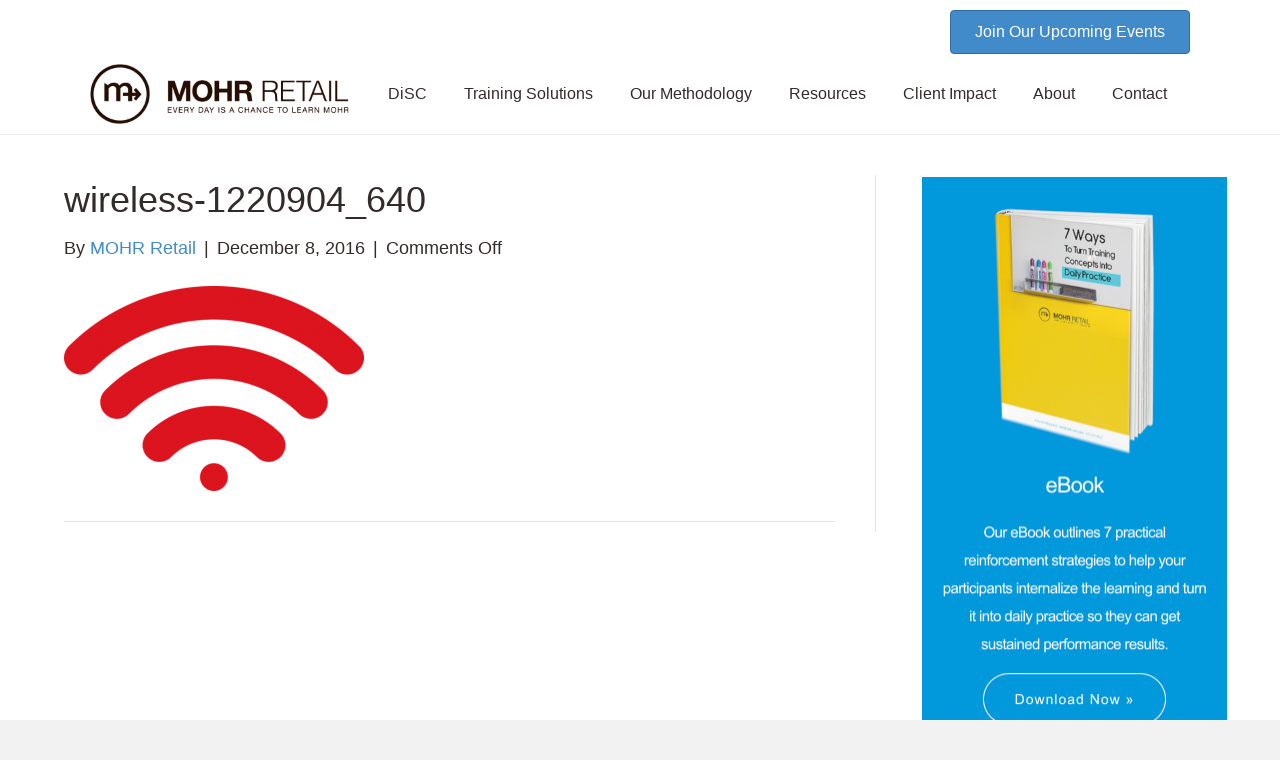

--- FILE ---
content_type: text/html; charset=UTF-8
request_url: https://mohrretail.com/is-your-manager-missing-the-signals/wireless-1220904_640/
body_size: 14428
content:
<!DOCTYPE html>
<html lang="en-US">
<head>
<meta charset="UTF-8" />
<meta name='viewport' content='width=device-width, initial-scale=1.0' />
<meta http-equiv='X-UA-Compatible' content='IE=edge' />
<link rel="profile" href="https://gmpg.org/xfn/11" />
<meta name='robots' content='index, follow, max-image-preview:large, max-snippet:-1, max-video-preview:-1' />

	<!-- This site is optimized with the Yoast SEO plugin v21.8 - https://yoast.com/wordpress/plugins/seo/ -->
	<title>wireless-1220904_640 - MOHR Retail</title>
	<link rel="canonical" href="https://mohrretail.com/is-your-manager-missing-the-signals/wireless-1220904_640/" />
	<meta property="og:locale" content="en_US" />
	<meta property="og:type" content="article" />
	<meta property="og:title" content="wireless-1220904_640 - MOHR Retail" />
	<meta property="og:url" content="https://mohrretail.com/is-your-manager-missing-the-signals/wireless-1220904_640/" />
	<meta property="og:site_name" content="MOHR Retail" />
	<meta property="og:image" content="https://mohrretail.com/is-your-manager-missing-the-signals/wireless-1220904_640" />
	<meta property="og:image:width" content="640" />
	<meta property="og:image:height" content="438" />
	<meta property="og:image:type" content="image/png" />
	<meta name="twitter:card" content="summary_large_image" />
	<script type="application/ld+json" class="yoast-schema-graph">{"@context":"https://schema.org","@graph":[{"@type":"WebPage","@id":"https://mohrretail.com/is-your-manager-missing-the-signals/wireless-1220904_640/","url":"https://mohrretail.com/is-your-manager-missing-the-signals/wireless-1220904_640/","name":"wireless-1220904_640 - MOHR Retail","isPartOf":{"@id":"https://mohrretail.com/#website"},"primaryImageOfPage":{"@id":"https://mohrretail.com/is-your-manager-missing-the-signals/wireless-1220904_640/#primaryimage"},"image":{"@id":"https://mohrretail.com/is-your-manager-missing-the-signals/wireless-1220904_640/#primaryimage"},"thumbnailUrl":"https://mohrretail.com/wp-content/uploads/2016/12/wireless-1220904_640.png","datePublished":"2016-12-08T05:23:51+00:00","dateModified":"2016-12-08T05:23:51+00:00","breadcrumb":{"@id":"https://mohrretail.com/is-your-manager-missing-the-signals/wireless-1220904_640/#breadcrumb"},"inLanguage":"en-US","potentialAction":[{"@type":"ReadAction","target":["https://mohrretail.com/is-your-manager-missing-the-signals/wireless-1220904_640/"]}]},{"@type":"ImageObject","inLanguage":"en-US","@id":"https://mohrretail.com/is-your-manager-missing-the-signals/wireless-1220904_640/#primaryimage","url":"https://mohrretail.com/wp-content/uploads/2016/12/wireless-1220904_640.png","contentUrl":"https://mohrretail.com/wp-content/uploads/2016/12/wireless-1220904_640.png"},{"@type":"BreadcrumbList","@id":"https://mohrretail.com/is-your-manager-missing-the-signals/wireless-1220904_640/#breadcrumb","itemListElement":[{"@type":"ListItem","position":1,"name":"Home","item":"https://mohrretail.com/"},{"@type":"ListItem","position":2,"name":"Are Your Managers Missing the Signals?","item":"https://mohrretail.com/is-your-manager-missing-the-signals/"},{"@type":"ListItem","position":3,"name":"wireless-1220904_640"}]},{"@type":"WebSite","@id":"https://mohrretail.com/#website","url":"https://mohrretail.com/","name":"MOHR Retail","description":"Retail Training &amp; Consulting","potentialAction":[{"@type":"SearchAction","target":{"@type":"EntryPoint","urlTemplate":"https://mohrretail.com/?s={search_term_string}"},"query-input":"required name=search_term_string"}],"inLanguage":"en-US"}]}</script>
	<!-- / Yoast SEO plugin. -->


<link rel='dns-prefetch' href='//www.google.com' />
<link rel='dns-prefetch' href='//fonts.googleapis.com' />
<link rel="alternate" type="application/rss+xml" title="MOHR Retail &raquo; Feed" href="https://mohrretail.com/feed/" />
<link rel="alternate" type="application/rss+xml" title="MOHR Retail &raquo; Comments Feed" href="https://mohrretail.com/comments/feed/" />
<link rel="preload" href="https://mohrretail.com/wp-content/plugins/bb-plugin/fonts/fontawesome/5.15.4/webfonts/fa-solid-900.woff2" as="font" type="font/woff2" crossorigin="anonymous">
<link rel="preload" href="https://mohrretail.com/wp-content/plugins/bb-plugin/fonts/fontawesome/5.15.4/webfonts/fa-regular-400.woff2" as="font" type="font/woff2" crossorigin="anonymous">
<script>
window._wpemojiSettings = {"baseUrl":"https:\/\/s.w.org\/images\/core\/emoji\/14.0.0\/72x72\/","ext":".png","svgUrl":"https:\/\/s.w.org\/images\/core\/emoji\/14.0.0\/svg\/","svgExt":".svg","source":{"concatemoji":"https:\/\/mohrretail.com\/wp-includes\/js\/wp-emoji-release.min.js?ver=6.2.8"}};
/*! This file is auto-generated */
!function(e,a,t){var n,r,o,i=a.createElement("canvas"),p=i.getContext&&i.getContext("2d");function s(e,t){p.clearRect(0,0,i.width,i.height),p.fillText(e,0,0);e=i.toDataURL();return p.clearRect(0,0,i.width,i.height),p.fillText(t,0,0),e===i.toDataURL()}function c(e){var t=a.createElement("script");t.src=e,t.defer=t.type="text/javascript",a.getElementsByTagName("head")[0].appendChild(t)}for(o=Array("flag","emoji"),t.supports={everything:!0,everythingExceptFlag:!0},r=0;r<o.length;r++)t.supports[o[r]]=function(e){if(p&&p.fillText)switch(p.textBaseline="top",p.font="600 32px Arial",e){case"flag":return s("\ud83c\udff3\ufe0f\u200d\u26a7\ufe0f","\ud83c\udff3\ufe0f\u200b\u26a7\ufe0f")?!1:!s("\ud83c\uddfa\ud83c\uddf3","\ud83c\uddfa\u200b\ud83c\uddf3")&&!s("\ud83c\udff4\udb40\udc67\udb40\udc62\udb40\udc65\udb40\udc6e\udb40\udc67\udb40\udc7f","\ud83c\udff4\u200b\udb40\udc67\u200b\udb40\udc62\u200b\udb40\udc65\u200b\udb40\udc6e\u200b\udb40\udc67\u200b\udb40\udc7f");case"emoji":return!s("\ud83e\udef1\ud83c\udffb\u200d\ud83e\udef2\ud83c\udfff","\ud83e\udef1\ud83c\udffb\u200b\ud83e\udef2\ud83c\udfff")}return!1}(o[r]),t.supports.everything=t.supports.everything&&t.supports[o[r]],"flag"!==o[r]&&(t.supports.everythingExceptFlag=t.supports.everythingExceptFlag&&t.supports[o[r]]);t.supports.everythingExceptFlag=t.supports.everythingExceptFlag&&!t.supports.flag,t.DOMReady=!1,t.readyCallback=function(){t.DOMReady=!0},t.supports.everything||(n=function(){t.readyCallback()},a.addEventListener?(a.addEventListener("DOMContentLoaded",n,!1),e.addEventListener("load",n,!1)):(e.attachEvent("onload",n),a.attachEvent("onreadystatechange",function(){"complete"===a.readyState&&t.readyCallback()})),(e=t.source||{}).concatemoji?c(e.concatemoji):e.wpemoji&&e.twemoji&&(c(e.twemoji),c(e.wpemoji)))}(window,document,window._wpemojiSettings);
</script>
<style>
img.wp-smiley,
img.emoji {
	display: inline !important;
	border: none !important;
	box-shadow: none !important;
	height: 1em !important;
	width: 1em !important;
	margin: 0 0.07em !important;
	vertical-align: -0.1em !important;
	background: none !important;
	padding: 0 !important;
}
</style>
	<link rel='stylesheet' id='wp-color-picker-css' href='https://mohrretail.com/wp-admin/css/color-picker.min.css?ver=6.2.8' media='all' />
<link rel='stylesheet' id='mec-lity-style-css' href='https://mohrretail.com/wp-content/plugins/modern-events-calendar/assets/packages/lity/lity.min.css?ver=6.2.8' media='all' />
<link rel='stylesheet' id='mec-owl-carousel-style-css' href='https://mohrretail.com/wp-content/plugins/modern-events-calendar/assets/packages/owl-carousel/owl.carousel.css?ver=6.2.8' media='all' />
<link rel='stylesheet' id='mec-owl-carousel-theme-style-css' href='https://mohrretail.com/wp-content/plugins/modern-events-calendar/assets/packages/owl-carousel/owl.theme.css?ver=6.2.8' media='all' />
<link rel='stylesheet' id='mec-font-icons-css' href='https://mohrretail.com/wp-content/plugins/modern-events-calendar/assets/css/iconfonts.css?ver=6.2.8' media='all' />
<link rel='stylesheet' id='mec-frontend-style-css' href='https://mohrretail.com/wp-content/plugins/modern-events-calendar/assets/css/frontend.css?ver=6.2.8' media='all' />
<link rel='stylesheet' id='mec-google-fonts-css' href='//fonts.googleapis.com/css?family=Montserrat%3A400%2C700%7CRoboto%3A100%2C300%2C400%2C700&#038;ver=6.2.8' media='all' />
<link rel='stylesheet' id='mec-dynamic-styles-css' href='https://mohrretail.com/wp-content/plugins/modern-events-calendar/assets/css/dyncss.css?ver=6.2.8' media='all' />
<style id='mec-dynamic-styles-inline-css'>
.mec-wrap.colorskin-custom .mec-color, .mec-wrap.colorskin-custom .mec-event-sharing-wrap .mec-event-sharing > li:hover a, .mec-wrap.colorskin-custom .mec-color-hover:hover, .mec-wrap.colorskin-custom .mec-color-before *:before ,.mec-wrap.colorskin-custom .mec-widget .mec-event-grid-classic.owl-carousel .owl-controls .owl-buttons i,.mec-wrap.colorskin-custom .mec-event-list-classic a.magicmore:hover,.mec-wrap.colorskin-custom .mec-event-grid-simple:hover .mec-event-title,.mec-wrap.colorskin-custom .mec-single-event .mec-event-meta dd.mec-events-event-categories:before,.mec-wrap.colorskin-custom .mec-single-event-date:before,.mec-wrap.colorskin-custom .mec-single-event-time:before,.mec-wrap.colorskin-custom .mec-events-meta-group.mec-events-meta-group-venue:before,.mec-wrap.colorskin-custom .mec-calendar .mec-calendar-side .mec-previous-month i,.mec-wrap.colorskin-custom .mec-calendar .mec-calendar-side .mec-next-month,.mec-wrap.colorskin-custom .mec-calendar .mec-calendar-side .mec-previous-month:hover,.mec-wrap.colorskin-custom .mec-calendar .mec-calendar-side .mec-next-month:hover,.mec-wrap.colorskin-custom .mec-calendar.mec-event-calendar-classic dt.mec-selected-day:hover,.mec-wrap.colorskin-custom .mec-infowindow-wp h5 a:hover, .colorskin-custom .mec-events-meta-group-countdown .mec-end-counts h3{color: #0098db}.mec-wrap.colorskin-custom .mec-event-sharing .mec-event-share:hover .event-sharing-icon,.mec-wrap.colorskin-custom .mec-event-grid-clean .mec-event-date,.mec-wrap.colorskin-custom .mec-event-list-modern .mec-event-sharing > li:hover a i,.mec-wrap.colorskin-custom .mec-event-list-modern .mec-event-sharing .mec-event-share:hover .mec-event-sharing-icon,.mec-wrap.colorskin-custom .mec-event-list-modern .mec-event-sharing li:hover a i,.mec-wrap.colorskin-custom .mec-calendar .mec-selected-day,.mec-wrap.colorskin-custom .mec-calendar .mec-selected-day:hover,.mec-wrap.colorskin-custom .mec-calendar .mec-calendar-row  dt.mec-has-event:hover,.mec-wrap.colorskin-custom .mec-calendar .mec-has-event:after, .mec-wrap.colorskin-custom .mec-bg-color, .mec-wrap.colorskin-custom .mec-bg-color-hover:hover, .colorskin-custom .mec-event-sharing-wrap:hover > li{background-color: #0098db;}.mec-wrap.colorskin-custom .mec-event-list-modern .mec-event-sharing > li:hover a i,.mec-wrap.colorskin-custom .mec-event-list-modern .mec-event-sharing .mec-event-share:hover .mec-event-sharing-icon,.mec-wrap.colorskin-custom .mec-event-list-standard .mec-month-divider span:before,.mec-wrap.colorskin-custom .mec-single-event .mec-social-single:before,.mec-wrap.colorskin-custom .mec-single-event .mec-frontbox-title:before,.mec-wrap.colorskin-custom .mec-calendar .mec-calendar-events-side .mec-table-side-day, .mec-wrap.colorskin-custom .mec-border-color, .mec-wrap.colorskin-custom .mec-border-color-hover:hover{border-color: #0098db;}
</style>
<link rel='stylesheet' id='wp-block-library-css' href='https://mohrretail.com/wp-includes/css/dist/block-library/style.min.css?ver=6.2.8' media='all' />
<style id='wp-block-library-theme-inline-css'>
.wp-block-audio figcaption{color:#555;font-size:13px;text-align:center}.is-dark-theme .wp-block-audio figcaption{color:hsla(0,0%,100%,.65)}.wp-block-audio{margin:0 0 1em}.wp-block-code{border:1px solid #ccc;border-radius:4px;font-family:Menlo,Consolas,monaco,monospace;padding:.8em 1em}.wp-block-embed figcaption{color:#555;font-size:13px;text-align:center}.is-dark-theme .wp-block-embed figcaption{color:hsla(0,0%,100%,.65)}.wp-block-embed{margin:0 0 1em}.blocks-gallery-caption{color:#555;font-size:13px;text-align:center}.is-dark-theme .blocks-gallery-caption{color:hsla(0,0%,100%,.65)}.wp-block-image figcaption{color:#555;font-size:13px;text-align:center}.is-dark-theme .wp-block-image figcaption{color:hsla(0,0%,100%,.65)}.wp-block-image{margin:0 0 1em}.wp-block-pullquote{border-bottom:4px solid;border-top:4px solid;color:currentColor;margin-bottom:1.75em}.wp-block-pullquote cite,.wp-block-pullquote footer,.wp-block-pullquote__citation{color:currentColor;font-size:.8125em;font-style:normal;text-transform:uppercase}.wp-block-quote{border-left:.25em solid;margin:0 0 1.75em;padding-left:1em}.wp-block-quote cite,.wp-block-quote footer{color:currentColor;font-size:.8125em;font-style:normal;position:relative}.wp-block-quote.has-text-align-right{border-left:none;border-right:.25em solid;padding-left:0;padding-right:1em}.wp-block-quote.has-text-align-center{border:none;padding-left:0}.wp-block-quote.is-large,.wp-block-quote.is-style-large,.wp-block-quote.is-style-plain{border:none}.wp-block-search .wp-block-search__label{font-weight:700}.wp-block-search__button{border:1px solid #ccc;padding:.375em .625em}:where(.wp-block-group.has-background){padding:1.25em 2.375em}.wp-block-separator.has-css-opacity{opacity:.4}.wp-block-separator{border:none;border-bottom:2px solid;margin-left:auto;margin-right:auto}.wp-block-separator.has-alpha-channel-opacity{opacity:1}.wp-block-separator:not(.is-style-wide):not(.is-style-dots){width:100px}.wp-block-separator.has-background:not(.is-style-dots){border-bottom:none;height:1px}.wp-block-separator.has-background:not(.is-style-wide):not(.is-style-dots){height:2px}.wp-block-table{margin:0 0 1em}.wp-block-table td,.wp-block-table th{word-break:normal}.wp-block-table figcaption{color:#555;font-size:13px;text-align:center}.is-dark-theme .wp-block-table figcaption{color:hsla(0,0%,100%,.65)}.wp-block-video figcaption{color:#555;font-size:13px;text-align:center}.is-dark-theme .wp-block-video figcaption{color:hsla(0,0%,100%,.65)}.wp-block-video{margin:0 0 1em}.wp-block-template-part.has-background{margin-bottom:0;margin-top:0;padding:1.25em 2.375em}
</style>
<link rel='stylesheet' id='ddd-voice-sidebar-css-css' href='https://mohrretail.com/wp-content/plugins/the-voice-designer-by-data-driven-design/src/../wp/editor-sidebar.css?ver=6.2.8' media='all' />
<link rel='stylesheet' id='classic-theme-styles-css' href='https://mohrretail.com/wp-includes/css/classic-themes.min.css?ver=6.2.8' media='all' />
<style id='global-styles-inline-css'>
body{--wp--preset--color--black: #000000;--wp--preset--color--cyan-bluish-gray: #abb8c3;--wp--preset--color--white: #ffffff;--wp--preset--color--pale-pink: #f78da7;--wp--preset--color--vivid-red: #cf2e2e;--wp--preset--color--luminous-vivid-orange: #ff6900;--wp--preset--color--luminous-vivid-amber: #fcb900;--wp--preset--color--light-green-cyan: #7bdcb5;--wp--preset--color--vivid-green-cyan: #00d084;--wp--preset--color--pale-cyan-blue: #8ed1fc;--wp--preset--color--vivid-cyan-blue: #0693e3;--wp--preset--color--vivid-purple: #9b51e0;--wp--preset--gradient--vivid-cyan-blue-to-vivid-purple: linear-gradient(135deg,rgba(6,147,227,1) 0%,rgb(155,81,224) 100%);--wp--preset--gradient--light-green-cyan-to-vivid-green-cyan: linear-gradient(135deg,rgb(122,220,180) 0%,rgb(0,208,130) 100%);--wp--preset--gradient--luminous-vivid-amber-to-luminous-vivid-orange: linear-gradient(135deg,rgba(252,185,0,1) 0%,rgba(255,105,0,1) 100%);--wp--preset--gradient--luminous-vivid-orange-to-vivid-red: linear-gradient(135deg,rgba(255,105,0,1) 0%,rgb(207,46,46) 100%);--wp--preset--gradient--very-light-gray-to-cyan-bluish-gray: linear-gradient(135deg,rgb(238,238,238) 0%,rgb(169,184,195) 100%);--wp--preset--gradient--cool-to-warm-spectrum: linear-gradient(135deg,rgb(74,234,220) 0%,rgb(151,120,209) 20%,rgb(207,42,186) 40%,rgb(238,44,130) 60%,rgb(251,105,98) 80%,rgb(254,248,76) 100%);--wp--preset--gradient--blush-light-purple: linear-gradient(135deg,rgb(255,206,236) 0%,rgb(152,150,240) 100%);--wp--preset--gradient--blush-bordeaux: linear-gradient(135deg,rgb(254,205,165) 0%,rgb(254,45,45) 50%,rgb(107,0,62) 100%);--wp--preset--gradient--luminous-dusk: linear-gradient(135deg,rgb(255,203,112) 0%,rgb(199,81,192) 50%,rgb(65,88,208) 100%);--wp--preset--gradient--pale-ocean: linear-gradient(135deg,rgb(255,245,203) 0%,rgb(182,227,212) 50%,rgb(51,167,181) 100%);--wp--preset--gradient--electric-grass: linear-gradient(135deg,rgb(202,248,128) 0%,rgb(113,206,126) 100%);--wp--preset--gradient--midnight: linear-gradient(135deg,rgb(2,3,129) 0%,rgb(40,116,252) 100%);--wp--preset--duotone--dark-grayscale: url('#wp-duotone-dark-grayscale');--wp--preset--duotone--grayscale: url('#wp-duotone-grayscale');--wp--preset--duotone--purple-yellow: url('#wp-duotone-purple-yellow');--wp--preset--duotone--blue-red: url('#wp-duotone-blue-red');--wp--preset--duotone--midnight: url('#wp-duotone-midnight');--wp--preset--duotone--magenta-yellow: url('#wp-duotone-magenta-yellow');--wp--preset--duotone--purple-green: url('#wp-duotone-purple-green');--wp--preset--duotone--blue-orange: url('#wp-duotone-blue-orange');--wp--preset--font-size--small: 13px;--wp--preset--font-size--medium: 20px;--wp--preset--font-size--large: 36px;--wp--preset--font-size--x-large: 42px;--wp--preset--spacing--20: 0.44rem;--wp--preset--spacing--30: 0.67rem;--wp--preset--spacing--40: 1rem;--wp--preset--spacing--50: 1.5rem;--wp--preset--spacing--60: 2.25rem;--wp--preset--spacing--70: 3.38rem;--wp--preset--spacing--80: 5.06rem;--wp--preset--shadow--natural: 6px 6px 9px rgba(0, 0, 0, 0.2);--wp--preset--shadow--deep: 12px 12px 50px rgba(0, 0, 0, 0.4);--wp--preset--shadow--sharp: 6px 6px 0px rgba(0, 0, 0, 0.2);--wp--preset--shadow--outlined: 6px 6px 0px -3px rgba(255, 255, 255, 1), 6px 6px rgba(0, 0, 0, 1);--wp--preset--shadow--crisp: 6px 6px 0px rgba(0, 0, 0, 1);}:where(.is-layout-flex){gap: 0.5em;}body .is-layout-flow > .alignleft{float: left;margin-inline-start: 0;margin-inline-end: 2em;}body .is-layout-flow > .alignright{float: right;margin-inline-start: 2em;margin-inline-end: 0;}body .is-layout-flow > .aligncenter{margin-left: auto !important;margin-right: auto !important;}body .is-layout-constrained > .alignleft{float: left;margin-inline-start: 0;margin-inline-end: 2em;}body .is-layout-constrained > .alignright{float: right;margin-inline-start: 2em;margin-inline-end: 0;}body .is-layout-constrained > .aligncenter{margin-left: auto !important;margin-right: auto !important;}body .is-layout-constrained > :where(:not(.alignleft):not(.alignright):not(.alignfull)){max-width: var(--wp--style--global--content-size);margin-left: auto !important;margin-right: auto !important;}body .is-layout-constrained > .alignwide{max-width: var(--wp--style--global--wide-size);}body .is-layout-flex{display: flex;}body .is-layout-flex{flex-wrap: wrap;align-items: center;}body .is-layout-flex > *{margin: 0;}:where(.wp-block-columns.is-layout-flex){gap: 2em;}.has-black-color{color: var(--wp--preset--color--black) !important;}.has-cyan-bluish-gray-color{color: var(--wp--preset--color--cyan-bluish-gray) !important;}.has-white-color{color: var(--wp--preset--color--white) !important;}.has-pale-pink-color{color: var(--wp--preset--color--pale-pink) !important;}.has-vivid-red-color{color: var(--wp--preset--color--vivid-red) !important;}.has-luminous-vivid-orange-color{color: var(--wp--preset--color--luminous-vivid-orange) !important;}.has-luminous-vivid-amber-color{color: var(--wp--preset--color--luminous-vivid-amber) !important;}.has-light-green-cyan-color{color: var(--wp--preset--color--light-green-cyan) !important;}.has-vivid-green-cyan-color{color: var(--wp--preset--color--vivid-green-cyan) !important;}.has-pale-cyan-blue-color{color: var(--wp--preset--color--pale-cyan-blue) !important;}.has-vivid-cyan-blue-color{color: var(--wp--preset--color--vivid-cyan-blue) !important;}.has-vivid-purple-color{color: var(--wp--preset--color--vivid-purple) !important;}.has-black-background-color{background-color: var(--wp--preset--color--black) !important;}.has-cyan-bluish-gray-background-color{background-color: var(--wp--preset--color--cyan-bluish-gray) !important;}.has-white-background-color{background-color: var(--wp--preset--color--white) !important;}.has-pale-pink-background-color{background-color: var(--wp--preset--color--pale-pink) !important;}.has-vivid-red-background-color{background-color: var(--wp--preset--color--vivid-red) !important;}.has-luminous-vivid-orange-background-color{background-color: var(--wp--preset--color--luminous-vivid-orange) !important;}.has-luminous-vivid-amber-background-color{background-color: var(--wp--preset--color--luminous-vivid-amber) !important;}.has-light-green-cyan-background-color{background-color: var(--wp--preset--color--light-green-cyan) !important;}.has-vivid-green-cyan-background-color{background-color: var(--wp--preset--color--vivid-green-cyan) !important;}.has-pale-cyan-blue-background-color{background-color: var(--wp--preset--color--pale-cyan-blue) !important;}.has-vivid-cyan-blue-background-color{background-color: var(--wp--preset--color--vivid-cyan-blue) !important;}.has-vivid-purple-background-color{background-color: var(--wp--preset--color--vivid-purple) !important;}.has-black-border-color{border-color: var(--wp--preset--color--black) !important;}.has-cyan-bluish-gray-border-color{border-color: var(--wp--preset--color--cyan-bluish-gray) !important;}.has-white-border-color{border-color: var(--wp--preset--color--white) !important;}.has-pale-pink-border-color{border-color: var(--wp--preset--color--pale-pink) !important;}.has-vivid-red-border-color{border-color: var(--wp--preset--color--vivid-red) !important;}.has-luminous-vivid-orange-border-color{border-color: var(--wp--preset--color--luminous-vivid-orange) !important;}.has-luminous-vivid-amber-border-color{border-color: var(--wp--preset--color--luminous-vivid-amber) !important;}.has-light-green-cyan-border-color{border-color: var(--wp--preset--color--light-green-cyan) !important;}.has-vivid-green-cyan-border-color{border-color: var(--wp--preset--color--vivid-green-cyan) !important;}.has-pale-cyan-blue-border-color{border-color: var(--wp--preset--color--pale-cyan-blue) !important;}.has-vivid-cyan-blue-border-color{border-color: var(--wp--preset--color--vivid-cyan-blue) !important;}.has-vivid-purple-border-color{border-color: var(--wp--preset--color--vivid-purple) !important;}.has-vivid-cyan-blue-to-vivid-purple-gradient-background{background: var(--wp--preset--gradient--vivid-cyan-blue-to-vivid-purple) !important;}.has-light-green-cyan-to-vivid-green-cyan-gradient-background{background: var(--wp--preset--gradient--light-green-cyan-to-vivid-green-cyan) !important;}.has-luminous-vivid-amber-to-luminous-vivid-orange-gradient-background{background: var(--wp--preset--gradient--luminous-vivid-amber-to-luminous-vivid-orange) !important;}.has-luminous-vivid-orange-to-vivid-red-gradient-background{background: var(--wp--preset--gradient--luminous-vivid-orange-to-vivid-red) !important;}.has-very-light-gray-to-cyan-bluish-gray-gradient-background{background: var(--wp--preset--gradient--very-light-gray-to-cyan-bluish-gray) !important;}.has-cool-to-warm-spectrum-gradient-background{background: var(--wp--preset--gradient--cool-to-warm-spectrum) !important;}.has-blush-light-purple-gradient-background{background: var(--wp--preset--gradient--blush-light-purple) !important;}.has-blush-bordeaux-gradient-background{background: var(--wp--preset--gradient--blush-bordeaux) !important;}.has-luminous-dusk-gradient-background{background: var(--wp--preset--gradient--luminous-dusk) !important;}.has-pale-ocean-gradient-background{background: var(--wp--preset--gradient--pale-ocean) !important;}.has-electric-grass-gradient-background{background: var(--wp--preset--gradient--electric-grass) !important;}.has-midnight-gradient-background{background: var(--wp--preset--gradient--midnight) !important;}.has-small-font-size{font-size: var(--wp--preset--font-size--small) !important;}.has-medium-font-size{font-size: var(--wp--preset--font-size--medium) !important;}.has-large-font-size{font-size: var(--wp--preset--font-size--large) !important;}.has-x-large-font-size{font-size: var(--wp--preset--font-size--x-large) !important;}
.wp-block-navigation a:where(:not(.wp-element-button)){color: inherit;}
:where(.wp-block-columns.is-layout-flex){gap: 2em;}
.wp-block-pullquote{font-size: 1.5em;line-height: 1.6;}
</style>
<link rel='stylesheet' id='ctct_form_styles-css' href='https://mohrretail.com/wp-content/plugins/constant-contact-forms/assets/css/style.css?ver=2.1.0' media='all' />
<link rel='stylesheet' id='font-awesome-5-css' href='https://mohrretail.com/wp-content/plugins/bb-plugin/fonts/fontawesome/5.15.4/css/all.min.css?ver=2.9.4.2' media='all' />
<link rel='stylesheet' id='ultimate-icons-css' href='https://mohrretail.com/wp-content/uploads/bb-plugin/icons/ultimate-icons/style.css?ver=2.9.4.2' media='all' />
<link rel='stylesheet' id='fl-builder-layout-bundle-88a9a919b58beedbf6c6288b31817664-css' href='https://mohrretail.com/wp-content/uploads/bb-plugin/cache/88a9a919b58beedbf6c6288b31817664-layout-bundle.css?ver=2.9.4.2-1.4.5' media='all' />
<link rel='stylesheet' id='jquery-magnificpopup-css' href='https://mohrretail.com/wp-content/plugins/bb-plugin/css/jquery.magnificpopup.min.css?ver=2.9.4.2' media='all' />
<link rel='stylesheet' id='base-css' href='https://mohrretail.com/wp-content/themes/bb-theme/css/base.min.css?ver=1.7.7' media='all' />
<link rel='stylesheet' id='fl-automator-skin-css' href='https://mohrretail.com/wp-content/uploads/bb-theme/skin-659ea81f79b8d.css?ver=1.7.7' media='all' />
<link rel='stylesheet' id='fl-child-theme-css' href='https://mohrretail.com/wp-content/themes/bb-theme-child/style.css?ver=6.2.8' media='all' />
<script id='jquery-core-js-extra'>
var uabb = {"ajax_url":"https:\/\/mohrretail.com\/wp-admin\/admin-ajax.php"};
</script>
<script src='https://mohrretail.com/wp-includes/js/jquery/jquery.min.js?ver=3.6.4' id='jquery-core-js'></script>
<script src='https://mohrretail.com/wp-includes/js/jquery/jquery-migrate.min.js?ver=3.4.0' id='jquery-migrate-js'></script>
<script src='https://mohrretail.com/wp-content/plugins/modern-events-calendar/assets/packages/lity/lity.min.js?ver=6.2.8' id='mec-lity-script-js'></script>
<script src='https://mohrretail.com/wp-content/plugins/modern-events-calendar/assets/packages/owl-carousel/owl.carousel.min.js?ver=6.2.8' id='mec-owl-carousel-script-js'></script>
<script id='mec-frontend-script-js-extra'>
var mecdata = {"day":"day","days":"days","hour":"hour","hours":"hours","minute":"minute","minutes":"minutes","second":"second","seconds":"seconds"};
</script>
<script src='https://mohrretail.com/wp-content/plugins/modern-events-calendar/assets/js/frontend.js?ver=6.2.8' id='mec-frontend-script-js'></script>
<script src='https://mohrretail.com/wp-content/plugins/modern-events-calendar/assets/js/events.js?ver=6.2.8' id='mec-events-script-js'></script>
<script src='https://mohrretail.com/wp-content/plugins/modern-events-calendar/assets/packages/richmarker/richmarker.min.js?ver=6.2.8' id='mec-richmarker-script-js'></script>
<link rel="https://api.w.org/" href="https://mohrretail.com/wp-json/" /><link rel="alternate" type="application/json" href="https://mohrretail.com/wp-json/wp/v2/media/736" /><link rel="EditURI" type="application/rsd+xml" title="RSD" href="https://mohrretail.com/xmlrpc.php?rsd" />
<link rel="wlwmanifest" type="application/wlwmanifest+xml" href="https://mohrretail.com/wp-includes/wlwmanifest.xml" />
<meta name="generator" content="WordPress 6.2.8" />
<link rel='shortlink' href='https://mohrretail.com/?p=736' />
<link rel="alternate" type="application/json+oembed" href="https://mohrretail.com/wp-json/oembed/1.0/embed?url=https%3A%2F%2Fmohrretail.com%2Fis-your-manager-missing-the-signals%2Fwireless-1220904_640%2F" />
<link rel="alternate" type="text/xml+oembed" href="https://mohrretail.com/wp-json/oembed/1.0/embed?url=https%3A%2F%2Fmohrretail.com%2Fis-your-manager-missing-the-signals%2Fwireless-1220904_640%2F&#038;format=xml" />
<!-- Begin Constant Contact Active Forms -->
<script> var _ctct_m = "f1df9869c260e3c7e4d610e4f52e0db1"; </script>
<script id="signupScript" src="//static.ctctcdn.com/js/signup-form-widget/current/signup-form-widget.min.js" async defer></script>
<!-- End Constant Contact Active Forms -->

<!-- Global site tag (gtag.js) - Google Analytics -->
<script async src="https://www.googletagmanager.com/gtag/js?id=UA-144193791-1"></script>
<script>
  window.dataLayer = window.dataLayer || [];
  function gtag(){dataLayer.push(arguments);}
  gtag('js', new Date());

  gtag('config', 'UA-144193791-1');
</script>

<meta name="google-site-verification" content="Xsg32d8cNOtTQSwpn5qljNWtcK0AIURFKDYbkeTVqQA" />

<meta name="msvalidate.01" content="1E48105CF876B29ACB20610386C3EB41" /><meta name="framework" content="Redux 4.3.9" /><link rel="icon" href="https://mohrretail.com/wp-content/uploads/2020/10/cropped-Favicon-01-32x32.png" sizes="32x32" />
<link rel="icon" href="https://mohrretail.com/wp-content/uploads/2020/10/cropped-Favicon-01-192x192.png" sizes="192x192" />
<link rel="apple-touch-icon" href="https://mohrretail.com/wp-content/uploads/2020/10/cropped-Favicon-01-180x180.png" />
<meta name="msapplication-TileImage" content="https://mohrretail.com/wp-content/uploads/2020/10/cropped-Favicon-01-270x270.png" />
<style type="text/css">.mec-widget .mec-event-list-classic .mec-event-date {
    font-size: 12px;
}
.mec-wrap h1, .mec-wrap h2, .mec-wrap h3, .mec-wrap h4, .mec-wrap h5, .mec-wrap h6, .entry-content .mec-wrap h1, .entry-content .mec-wrap h2, .entry-content .mec-wrap h3, .entry-content .mec-wrap h4, .entry-content .mec-wrap h5, .entry-content .mec-wrap h6 {
    font-family: Arial, sans-serif;
}
.mec-event-list-classic .mec-event-title a {
    font-size: 22px;
}
.mec-widget .mec-event-list-classic .mec-event-article {
    padding-left: 0px;
}
.mec-event-list-classic .mec-event-title a {
    color: #818181!important;
}
.comment_holder {
    display: none;
}
div.comment_form {
    display: none;
}
.mec-event-content p {
    font-family: Arial, sans-serif;
color: #332b2a;
    font-size: 18px;
    line-height: 30px;
    font-style: normal;
    font-weight: 300;
    margin-top: 15px;
    margin-bottom: 15px;
}
.mec-single-event .mec-events-meta-group-booking .mec-event-ticket-available {
    display: none;
}</style><meta name="google-site-verification" content="gI7SHdJ8OIfDqYUW0ioVsuASpURn7dz81Rg7qDBxgZw" />

<!-- Global site tag (gtag.js) - Google Analytics -->
<script async src="https://www.googletagmanager.com/gtag/js?id=UA-144193791-1"></script>
<script>
  window.dataLayer = window.dataLayer || [];
  function gtag(){dataLayer.push(arguments);}
  gtag('js', new Date());

  gtag('config', 'UA-144193791-1');
</script>

</head>
<body data-rsssl=1 class="attachment attachment-template-default single single-attachment postid-736 attachmentid-736 attachment-png fl-builder-2-9-4-2 fl-themer-1-4-5 fl-theme-1-7-7 fl-no-js bridge-core-2.0.5 fl-theme-builder-header fl-theme-builder-header-main-navigation fl-theme-builder-footer fl-theme-builder-footer-footer ctct-bb-theme fl-framework-base fl-preset-default fl-full-width fl-search-active" itemscope="itemscope" itemtype="https://schema.org/WebPage">
<a aria-label="Skip to content" class="fl-screen-reader-text" href="#fl-main-content">Skip to content</a><svg xmlns="http://www.w3.org/2000/svg" viewBox="0 0 0 0" width="0" height="0" focusable="false" role="none" style="visibility: hidden; position: absolute; left: -9999px; overflow: hidden;" ><defs><filter id="wp-duotone-dark-grayscale"><feColorMatrix color-interpolation-filters="sRGB" type="matrix" values=" .299 .587 .114 0 0 .299 .587 .114 0 0 .299 .587 .114 0 0 .299 .587 .114 0 0 " /><feComponentTransfer color-interpolation-filters="sRGB" ><feFuncR type="table" tableValues="0 0.49803921568627" /><feFuncG type="table" tableValues="0 0.49803921568627" /><feFuncB type="table" tableValues="0 0.49803921568627" /><feFuncA type="table" tableValues="1 1" /></feComponentTransfer><feComposite in2="SourceGraphic" operator="in" /></filter></defs></svg><svg xmlns="http://www.w3.org/2000/svg" viewBox="0 0 0 0" width="0" height="0" focusable="false" role="none" style="visibility: hidden; position: absolute; left: -9999px; overflow: hidden;" ><defs><filter id="wp-duotone-grayscale"><feColorMatrix color-interpolation-filters="sRGB" type="matrix" values=" .299 .587 .114 0 0 .299 .587 .114 0 0 .299 .587 .114 0 0 .299 .587 .114 0 0 " /><feComponentTransfer color-interpolation-filters="sRGB" ><feFuncR type="table" tableValues="0 1" /><feFuncG type="table" tableValues="0 1" /><feFuncB type="table" tableValues="0 1" /><feFuncA type="table" tableValues="1 1" /></feComponentTransfer><feComposite in2="SourceGraphic" operator="in" /></filter></defs></svg><svg xmlns="http://www.w3.org/2000/svg" viewBox="0 0 0 0" width="0" height="0" focusable="false" role="none" style="visibility: hidden; position: absolute; left: -9999px; overflow: hidden;" ><defs><filter id="wp-duotone-purple-yellow"><feColorMatrix color-interpolation-filters="sRGB" type="matrix" values=" .299 .587 .114 0 0 .299 .587 .114 0 0 .299 .587 .114 0 0 .299 .587 .114 0 0 " /><feComponentTransfer color-interpolation-filters="sRGB" ><feFuncR type="table" tableValues="0.54901960784314 0.98823529411765" /><feFuncG type="table" tableValues="0 1" /><feFuncB type="table" tableValues="0.71764705882353 0.25490196078431" /><feFuncA type="table" tableValues="1 1" /></feComponentTransfer><feComposite in2="SourceGraphic" operator="in" /></filter></defs></svg><svg xmlns="http://www.w3.org/2000/svg" viewBox="0 0 0 0" width="0" height="0" focusable="false" role="none" style="visibility: hidden; position: absolute; left: -9999px; overflow: hidden;" ><defs><filter id="wp-duotone-blue-red"><feColorMatrix color-interpolation-filters="sRGB" type="matrix" values=" .299 .587 .114 0 0 .299 .587 .114 0 0 .299 .587 .114 0 0 .299 .587 .114 0 0 " /><feComponentTransfer color-interpolation-filters="sRGB" ><feFuncR type="table" tableValues="0 1" /><feFuncG type="table" tableValues="0 0.27843137254902" /><feFuncB type="table" tableValues="0.5921568627451 0.27843137254902" /><feFuncA type="table" tableValues="1 1" /></feComponentTransfer><feComposite in2="SourceGraphic" operator="in" /></filter></defs></svg><svg xmlns="http://www.w3.org/2000/svg" viewBox="0 0 0 0" width="0" height="0" focusable="false" role="none" style="visibility: hidden; position: absolute; left: -9999px; overflow: hidden;" ><defs><filter id="wp-duotone-midnight"><feColorMatrix color-interpolation-filters="sRGB" type="matrix" values=" .299 .587 .114 0 0 .299 .587 .114 0 0 .299 .587 .114 0 0 .299 .587 .114 0 0 " /><feComponentTransfer color-interpolation-filters="sRGB" ><feFuncR type="table" tableValues="0 0" /><feFuncG type="table" tableValues="0 0.64705882352941" /><feFuncB type="table" tableValues="0 1" /><feFuncA type="table" tableValues="1 1" /></feComponentTransfer><feComposite in2="SourceGraphic" operator="in" /></filter></defs></svg><svg xmlns="http://www.w3.org/2000/svg" viewBox="0 0 0 0" width="0" height="0" focusable="false" role="none" style="visibility: hidden; position: absolute; left: -9999px; overflow: hidden;" ><defs><filter id="wp-duotone-magenta-yellow"><feColorMatrix color-interpolation-filters="sRGB" type="matrix" values=" .299 .587 .114 0 0 .299 .587 .114 0 0 .299 .587 .114 0 0 .299 .587 .114 0 0 " /><feComponentTransfer color-interpolation-filters="sRGB" ><feFuncR type="table" tableValues="0.78039215686275 1" /><feFuncG type="table" tableValues="0 0.94901960784314" /><feFuncB type="table" tableValues="0.35294117647059 0.47058823529412" /><feFuncA type="table" tableValues="1 1" /></feComponentTransfer><feComposite in2="SourceGraphic" operator="in" /></filter></defs></svg><svg xmlns="http://www.w3.org/2000/svg" viewBox="0 0 0 0" width="0" height="0" focusable="false" role="none" style="visibility: hidden; position: absolute; left: -9999px; overflow: hidden;" ><defs><filter id="wp-duotone-purple-green"><feColorMatrix color-interpolation-filters="sRGB" type="matrix" values=" .299 .587 .114 0 0 .299 .587 .114 0 0 .299 .587 .114 0 0 .299 .587 .114 0 0 " /><feComponentTransfer color-interpolation-filters="sRGB" ><feFuncR type="table" tableValues="0.65098039215686 0.40392156862745" /><feFuncG type="table" tableValues="0 1" /><feFuncB type="table" tableValues="0.44705882352941 0.4" /><feFuncA type="table" tableValues="1 1" /></feComponentTransfer><feComposite in2="SourceGraphic" operator="in" /></filter></defs></svg><svg xmlns="http://www.w3.org/2000/svg" viewBox="0 0 0 0" width="0" height="0" focusable="false" role="none" style="visibility: hidden; position: absolute; left: -9999px; overflow: hidden;" ><defs><filter id="wp-duotone-blue-orange"><feColorMatrix color-interpolation-filters="sRGB" type="matrix" values=" .299 .587 .114 0 0 .299 .587 .114 0 0 .299 .587 .114 0 0 .299 .587 .114 0 0 " /><feComponentTransfer color-interpolation-filters="sRGB" ><feFuncR type="table" tableValues="0.098039215686275 1" /><feFuncG type="table" tableValues="0 0.66274509803922" /><feFuncB type="table" tableValues="0.84705882352941 0.41960784313725" /><feFuncA type="table" tableValues="1 1" /></feComponentTransfer><feComposite in2="SourceGraphic" operator="in" /></filter></defs></svg><div class="fl-page">
	<header class="fl-builder-content fl-builder-content-8848 fl-builder-global-templates-locked" data-post-id="8848" data-type="header" data-sticky="1" data-sticky-on="" data-sticky-breakpoint="medium" data-shrink="0" data-overlay="0" data-overlay-bg="default" data-shrink-image-height="50px" role="banner" itemscope="itemscope" itemtype="http://schema.org/WPHeader"><div class="fl-row fl-row-full-width fl-row-bg-color fl-node-5f97ed86f1c19 fl-row-default-height fl-row-align-top" data-node="5f97ed86f1c19">
	<div class="fl-row-content-wrap">
								<div class="fl-row-content fl-row-fixed-width fl-node-content">
		
<div class="fl-col-group fl-node-7acgbm24xndj" data-node="7acgbm24xndj">
			<div class="fl-col fl-node-9ypfqn6h5wod fl-col-bg-color" data-node="9ypfqn6h5wod">
	<div class="fl-col-content fl-node-content"><div class="fl-module fl-module-button fl-node-qc9vbx7seoth fl-animation fl-slide-in-right" data-node="qc9vbx7seoth" data-animation-delay="0" data-animation-duration="1">
	<div class="fl-module-content fl-node-content">
		<div class="fl-button-wrap fl-button-width-auto fl-button-right">
			<a href="https://mohrretail.com/live-retail-management-training-program-2/" target="_self" class="fl-button">
							<span class="fl-button-text">Join Our Upcoming Events</span>
					</a>
</div>
	</div>
</div>
<style>.fl-node-qc9vbx7seoth.fl-animation:not(.fl-animated){opacity:0}</style></div>
</div>
	</div>

<div class="fl-col-group fl-node-5f97ed86f1c1d fl-col-group-equal-height fl-col-group-align-center fl-col-group-custom-width" data-node="5f97ed86f1c1d">
			<div class="fl-col fl-node-5f97ed86f1c1e fl-col-bg-color fl-col-small fl-col-small-custom-width" data-node="5f97ed86f1c1e">
	<div class="fl-col-content fl-node-content"><div class="fl-module fl-module-photo fl-node-5f97f28dd3259" data-node="5f97f28dd3259">
	<div class="fl-module-content fl-node-content">
		<div class="fl-photo fl-photo-align-center" itemscope itemtype="https://schema.org/ImageObject">
	<div class="fl-photo-content fl-photo-img-png">
				<a href="https://mohrretail.com" target="_self" itemprop="url">
				<img decoding="async" loading="lazy" width="4567" height="1060" class="fl-photo-img wp-image-9854" src="https://mohrretail.com/wp-content/uploads/2020/10/MOHR-Retail-Logo-with-Tag_1C.png" alt="MOHR Retail Logo with Tag_1C" itemprop="image" title="MOHR Retail Logo with Tag_1C"  data-no-lazy="1" srcset="https://mohrretail.com/wp-content/uploads/2020/10/MOHR-Retail-Logo-with-Tag_1C.png 4567w, https://mohrretail.com/wp-content/uploads/2020/10/MOHR-Retail-Logo-with-Tag_1C-300x70.png 300w, https://mohrretail.com/wp-content/uploads/2020/10/MOHR-Retail-Logo-with-Tag_1C-1024x238.png 1024w, https://mohrretail.com/wp-content/uploads/2020/10/MOHR-Retail-Logo-with-Tag_1C-768x178.png 768w, https://mohrretail.com/wp-content/uploads/2020/10/MOHR-Retail-Logo-with-Tag_1C-1536x357.png 1536w, https://mohrretail.com/wp-content/uploads/2020/10/MOHR-Retail-Logo-with-Tag_1C-2048x475.png 2048w" sizes="(max-width: 4567px) 100vw, 4567px" />
				</a>
					</div>
	</div>
	</div>
</div>
</div>
</div>
			<div class="fl-col fl-node-5f97ed86f1c1f fl-col-bg-color fl-col-small-custom-width" data-node="5f97ed86f1c1f">
	<div class="fl-col-content fl-node-content"><div class="fl-module fl-module-menu fl-node-5f97ed86f1c21" data-node="5f97ed86f1c21">
	<div class="fl-module-content fl-node-content">
		<div class="fl-menu fl-menu-responsive-toggle-mobile">
	<button class="fl-menu-mobile-toggle hamburger" aria-label="Menu"><span class="fl-menu-icon svg-container"><svg version="1.1" class="hamburger-menu" xmlns="http://www.w3.org/2000/svg" xmlns:xlink="http://www.w3.org/1999/xlink" viewBox="0 0 512 512">
<rect class="fl-hamburger-menu-top" width="512" height="102"/>
<rect class="fl-hamburger-menu-middle" y="205" width="512" height="102"/>
<rect class="fl-hamburger-menu-bottom" y="410" width="512" height="102"/>
</svg>
</span></button>	<div class="fl-clear"></div>
	<nav aria-label="Menu" itemscope="itemscope" itemtype="https://schema.org/SiteNavigationElement"><ul id="menu-main-menu" class="menu fl-menu-horizontal fl-toggle-none"><li id="menu-item-10338" class="menu-item menu-item-type-post_type menu-item-object-page"><a href="https://mohrretail.com/disc/">DiSC</a></li><li id="menu-item-244" class="menu-item menu-item-type-post_type menu-item-object-page menu-item-has-children fl-has-submenu"><div class="fl-has-submenu-container"><a href="https://mohrretail.com/retail-training-programs/">Training Solutions</a><span class="fl-menu-toggle"></span></div><ul class="sub-menu">	<li id="menu-item-606" class="menu-item menu-item-type-post_type menu-item-object-page"><a href="https://mohrretail.com/retail-training-programs/retail-ready-training-programs/">Retail Ready Solutions</a></li>	<li id="menu-item-246" class="menu-item menu-item-type-post_type menu-item-object-page"><a href="https://mohrretail.com/retail-training-programs/retail-ready-training-programs/retail-district-manager-training/">District Leader Solutions</a></li>	<li id="menu-item-250" class="menu-item menu-item-type-post_type menu-item-object-page"><a href="https://mohrretail.com/retail-training-programs/retail-ready-training-programs/retail-management-training-store-manager/">Store Leadership Training</a></li>	<li id="menu-item-262" class="menu-item menu-item-type-post_type menu-item-object-page"><a href="https://mohrretail.com/retail-training-programs/retail-ready-training-programs/develop-essential-store-support-leadership/">DC &#038; HQ Training</a></li>	<li id="menu-item-259" class="menu-item menu-item-type-post_type menu-item-object-page"><a href="https://mohrretail.com/retail-training-programs/retail-ready-training-programs/buyers-retail-negotiation-training/">Buyer&#8217;s Training</a></li>	<li id="menu-item-256" class="menu-item menu-item-type-post_type menu-item-object-page"><a href="https://mohrretail.com/retail-training-programs/retail-ready-training-programs/sales-associate-training-program/">Sales Associate Training</a></li>	<li id="menu-item-253" class="menu-item menu-item-type-post_type menu-item-object-page"><a href="https://mohrretail.com/retail-training-programs/retail-ready-training-programs/retail-recruitment/">Recruiting &#038; Interviewing</a></li>	<li id="menu-item-1451" class="menu-item menu-item-type-post_type menu-item-object-page"><a href="https://mohrretail.com/retail-training-programs/retail-ready-training-programs/national-retail-meetings/">National Retail Meetings</a></li>	<li id="menu-item-265" class="menu-item menu-item-type-post_type menu-item-object-page menu-item-has-children fl-has-submenu"><div class="fl-has-submenu-container"><a href="https://mohrretail.com/retail-training-programs/retail-management-consulting/">Consulting</a><span class="fl-menu-toggle"></span></div><ul class="sub-menu">		<li id="menu-item-9187" class="menu-item menu-item-type-post_type menu-item-object-page"><a href="https://mohrretail.com/retail-training-programs/retail-management-consulting/retail-leadership-coaching/">Retail Leadership Coaching</a></li>		<li id="menu-item-266" class="menu-item menu-item-type-post_type menu-item-object-page"><a href="https://mohrretail.com/retail-training-programs/retail-management-consulting/custom-retail-training-programs/">Custom Development</a></li></ul></li>	<li id="menu-item-10216" class="menu-item menu-item-type-custom menu-item-object-custom"><a href="https://mohrretail.com/live-retail-management-training-program-2/#sessions">Public Leadership Training Sessions</a></li></ul></li><li id="menu-item-267" class="menu-item menu-item-type-post_type menu-item-object-page"><a href="https://mohrretail.com/retail-learning/">Our Methodology</a></li><li id="menu-item-1081" class="menu-item menu-item-type-custom menu-item-object-custom menu-item-has-children fl-has-submenu"><div class="fl-has-submenu-container"><a href="#">Resources</a><span class="fl-menu-toggle"></span></div><ul class="sub-menu">	<li id="menu-item-274" class="menu-item menu-item-type-post_type menu-item-object-page"><a href="https://mohrretail.com/blog/">Blog</a></li>	<li id="menu-item-276" class="menu-item menu-item-type-post_type menu-item-object-page"><a href="https://mohrretail.com/resources/">Downloads</a></li>	<li id="menu-item-2072" class="menu-item menu-item-type-post_type menu-item-object-page"><a href="https://mohrretail.com/retail-training-webinars/">Webinars</a></li>	<li id="menu-item-275" class="menu-item menu-item-type-post_type menu-item-object-page"><a href="https://mohrretail.com/live-retail-management-training-program-2/">Events</a></li>	<li id="menu-item-9606" class="menu-item menu-item-type-post_type menu-item-object-page"><a href="https://mohrretail.com/newsletter/">Newsletter</a></li>	<li id="menu-item-9108" class="menu-item menu-item-type-post_type menu-item-object-page"><a href="https://mohrretail.com/retail-leadership-exchange/">Retail Service Leadership Exchange Forum</a></li>	<li id="menu-item-2560" class="menu-item menu-item-type-post_type menu-item-object-page"><a href="https://mohrretail.com/retail-leadership-exchange-2/">COVID-19 Resources</a></li></ul></li><li id="menu-item-270" class="menu-item menu-item-type-post_type menu-item-object-page menu-item-has-children fl-has-submenu"><div class="fl-has-submenu-container"><a href="https://mohrretail.com/our-clients/">Client Impact</a><span class="fl-menu-toggle"></span></div><ul class="sub-menu">	<li id="menu-item-9105" class="menu-item menu-item-type-post_type menu-item-object-page"><a href="https://mohrretail.com/our-clients/best-retail-training-programs-success/">Success Stories</a></li>	<li id="menu-item-271" class="menu-item menu-item-type-post_type menu-item-object-page"><a href="https://mohrretail.com/our-clients/best-retail-training-programs-testimonials/">Testimonials</a></li></ul></li><li id="menu-item-277" class="menu-item menu-item-type-post_type menu-item-object-page menu-item-has-children fl-has-submenu"><div class="fl-has-submenu-container"><a href="https://mohrretail.com/training-program-about/">About</a><span class="fl-menu-toggle"></span></div><ul class="sub-menu">	<li id="menu-item-10221" class="menu-item menu-item-type-post_type menu-item-object-page"><a href="https://mohrretail.com/training-program-about/why-retailers-choose-mohr-retail/">Why Retailers Choose MOHR Retail</a></li>	<li id="menu-item-279" class="menu-item menu-item-type-post_type menu-item-object-page"><a href="https://mohrretail.com/training-program-about/our-team-mohr-retail-training-programs/">Our Team</a></li>	<li id="menu-item-10206" class="menu-item menu-item-type-post_type menu-item-object-page"><a href="https://mohrretail.com/mohr-retail-gives-back/">MOHR Retail Gives Back</a></li>	<li id="menu-item-280" class="menu-item menu-item-type-post_type menu-item-object-page"><a href="https://mohrretail.com/training-program-about/mohr-retail-training-programs-partners/">Our Partners</a></li></ul></li><li id="menu-item-281" class="menu-item menu-item-type-post_type menu-item-object-page"><a href="https://mohrretail.com/contact-us/">Contact</a></li></ul></nav></div>
	</div>
</div>
</div>
</div>
	</div>
		</div>
	</div>
</div>
</header><div class="uabb-js-breakpoint" style="display: none;"></div>	<div id="fl-main-content" class="fl-page-content" itemprop="mainContentOfPage" role="main">

		
<div class="container">
	<div class="row">

		
		<div class="fl-content fl-content-left col-md-8">
			<article class="fl-post post-736 attachment type-attachment status-inherit hentry" id="fl-post-736" itemscope itemtype="https://schema.org/BlogPosting">

	
	<header class="fl-post-header" role="banner">
		<h1 class="fl-post-title" itemprop="headline">
			wireless-1220904_640					</h1>
		<div class="fl-post-meta fl-post-meta-top"><span class="fl-post-author">By <a href="https://mohrretail.com/author/mohr-retail/"><span>MOHR Retail</span></a></span><span class="fl-sep"> | </span><span class="fl-post-date">December 8, 2016</span><span class="fl-sep"> | </span><span class="fl-comments-popup-link"><span>Comments Off<span class="screen-reader-text"> on wireless-1220904_640</span></span></span></div><meta itemscope itemprop="mainEntityOfPage" itemtype="https://schema.org/WebPage" itemid="https://mohrretail.com/is-your-manager-missing-the-signals/wireless-1220904_640/" content="wireless-1220904_640" /><meta itemprop="datePublished" content="2016-12-08" /><meta itemprop="dateModified" content="2016-12-08" /><div itemprop="publisher" itemscope itemtype="https://schema.org/Organization"><meta itemprop="name" content="MOHR Retail"></div><div itemscope itemprop="author" itemtype="https://schema.org/Person"><meta itemprop="url" content="https://mohrretail.com/author/mohr-retail/" /><meta itemprop="name" content="MOHR Retail" /></div><div itemprop="interactionStatistic" itemscope itemtype="https://schema.org/InteractionCounter"><meta itemprop="interactionType" content="https://schema.org/CommentAction" /><meta itemprop="userInteractionCount" content="0" /></div>	</header><!-- .fl-post-header -->

	
	
	<div class="fl-post-content clearfix" itemprop="text">
		<p class="attachment"><a href='https://mohrretail.com/wp-content/uploads/2016/12/wireless-1220904_640.png'><img width="300" height="205" src="https://mohrretail.com/wp-content/uploads/2016/12/wireless-1220904_640-300x205.png" class="attachment-medium size-medium" alt="" decoding="async" loading="lazy" srcset="https://mohrretail.com/wp-content/uploads/2016/12/wireless-1220904_640-300x205.png 300w, https://mohrretail.com/wp-content/uploads/2016/12/wireless-1220904_640.png 640w" sizes="(max-width: 300px) 100vw, 300px" /></a></p>
	</div><!-- .fl-post-content -->

	
	<div class="fl-post-meta fl-post-meta-bottom"><div class="fl-post-cats-tags"></div></div>		
</article>


<!-- .fl-post -->
		</div>

		<div class="fl-sidebar fl-sidebar-right fl-sidebar-display-desktop col-md-custom" itemscope="itemscope" itemtype="https://schema.org/WPSideBar">
		<aside id="media_image-2" class="fl-widget widget_media_image"><a href="https://mohrretail.com/7-ways-turn-training-concepts-daily-practice/"><img width="630" height="1182" src="https://mohrretail.com/wp-content/uploads/2020/10/ebook.png" class="image wp-image-8882  attachment-full size-full" alt="" decoding="async" loading="lazy" style="max-width: 100%; height: auto;" srcset="https://mohrretail.com/wp-content/uploads/2020/10/ebook.png 630w, https://mohrretail.com/wp-content/uploads/2020/10/ebook-160x300.png 160w, https://mohrretail.com/wp-content/uploads/2020/10/ebook-546x1024.png 546w" sizes="(max-width: 630px) 100vw, 630px" /></a></aside><aside id="categories-3" class="fl-widget widget_categories"><h4 class="fl-widget-title">Categories</h4>
			<ul>
					<li class="cat-item cat-item-150"><a href="https://mohrretail.com/category/announcements/">Announcements</a>
</li>
	<li class="cat-item cat-item-142"><a href="https://mohrretail.com/category/covid-19-retail/">Covid-19 Retail</a>
</li>
	<li class="cat-item cat-item-27"><a href="https://mohrretail.com/category/customer-engagement/">Customer Engagement</a>
</li>
	<li class="cat-item cat-item-73"><a href="https://mohrretail.com/category/customer-experience/">Customer Experience</a>
</li>
	<li class="cat-item cat-item-28"><a href="https://mohrretail.com/category/editorial/">Editorial</a>
</li>
	<li class="cat-item cat-item-136"><a href="https://mohrretail.com/category/frictionless-retail/">Frictionless Retail</a>
</li>
	<li class="cat-item cat-item-163"><a href="https://mohrretail.com/category/holiday-retail/">Holiday Retail</a>
</li>
	<li class="cat-item cat-item-29"><a href="https://mohrretail.com/category/loss-prevention/">Loss Prevention</a>
</li>
	<li class="cat-item cat-item-162"><a href="https://mohrretail.com/category/newsletter/">Newsletter</a>
</li>
	<li class="cat-item cat-item-72"><a href="https://mohrretail.com/category/nrf/">NRF</a>
</li>
	<li class="cat-item cat-item-30"><a href="https://mohrretail.com/category/omnichannel-strategy/">Omnichannel Strategy</a>
</li>
	<li class="cat-item cat-item-74"><a href="https://mohrretail.com/category/retail-coaching/">Retail Coaching</a>
</li>
	<li class="cat-item cat-item-129"><a href="https://mohrretail.com/category/retail-hiring/">Retail Hiring</a>
</li>
	<li class="cat-item cat-item-31"><a href="https://mohrretail.com/category/retail-leadership-training/">Retail Leadership Training</a>
</li>
	<li class="cat-item cat-item-164"><a href="https://mohrretail.com/category/retail-merchants/">Retail Merchants</a>
</li>
	<li class="cat-item cat-item-26"><a href="https://mohrretail.com/category/retail-multiunit-management/">Retail Multiunit Management</a>
</li>
	<li class="cat-item cat-item-32"><a href="https://mohrretail.com/category/retail-negotiations/">Retail Negotiations</a>
</li>
	<li class="cat-item cat-item-57"><a href="https://mohrretail.com/category/retail-online-training/">Retail Online Training</a>
</li>
	<li class="cat-item cat-item-33"><a href="https://mohrretail.com/category/retail-pulse/">Retail Pulse</a>
</li>
	<li class="cat-item cat-item-130"><a href="https://mohrretail.com/category/retail-recruiting/">Retail Recruiting</a>
</li>
	<li class="cat-item cat-item-53"><a href="https://mohrretail.com/category/retail-research/">Retail Research</a>
</li>
	<li class="cat-item cat-item-34"><a href="https://mohrretail.com/category/retail-sales/">Retail Sales</a>
</li>
	<li class="cat-item cat-item-35"><a href="https://mohrretail.com/category/retail-sales-training/">Retail Sales Training</a>
</li>
	<li class="cat-item cat-item-131"><a href="https://mohrretail.com/category/retail-staffing/">Retail Staffing</a>
</li>
	<li class="cat-item cat-item-56"><a href="https://mohrretail.com/category/retail-store-leadership/">Retail Store Leadership</a>
</li>
	<li class="cat-item cat-item-36"><a href="https://mohrretail.com/category/retail-trends/">Retail Trends</a>
</li>
	<li class="cat-item cat-item-51"><a href="https://mohrretail.com/category/store-support-leadership/">Store Support Leadership</a>
</li>
	<li class="cat-item cat-item-165"><a href="https://mohrretail.com/category/supply-chain/">Supply Chain</a>
</li>
	<li class="cat-item cat-item-37"><a href="https://mohrretail.com/category/training-reinforcement/">Training Reinforcement</a>
</li>
	<li class="cat-item cat-item-1"><a href="https://mohrretail.com/category/uncategorized/">Uncategorized</a>
</li>
			</ul>

			</aside>	</div>

	</div>
</div>


	</div><!-- .fl-page-content -->
	<footer class="fl-builder-content fl-builder-content-8861 fl-builder-global-templates-locked" data-post-id="8861" data-type="footer" itemscope="itemscope" itemtype="http://schema.org/WPFooter"><div class="fl-row fl-row-full-width fl-row-bg-parallax fl-node-5f980215d89c4 fl-row-default-height fl-row-align-center fl-animation fl-fade-up" data-node="5f980215d89c4" data-animation-delay="0" data-animation-duration="1" data-parallax-speed="2">
	<div class="fl-row-content-wrap">
								<div class="fl-row-content fl-row-full-width fl-node-content">
		
<div class="fl-col-group fl-node-8hivrxqu4e19" data-node="8hivrxqu4e19">
			<div class="fl-col fl-node-l5b4gkzc9r7w fl-col-bg-color" data-node="l5b4gkzc9r7w">
	<div class="fl-col-content fl-node-content"><div class="fl-module fl-module-modal-popup fl-node-hkz15bdle6i7" data-node="hkz15bdle6i7">
	<div class="fl-module-content fl-node-content">
		
<div  class="uabb-modal-parent-wrapper uabb-module-content uamodal-hkz15bdle6i7 ">
	<div class="uabb-modal uabb-drag-fix uabb-center-modal uabb-modal-content uabb-modal-custom uabb-effect-1 uabb-aspect-ratio-16_9" id="modal-hkz15bdle6i7" data-content="content">
		<div class="uabb-content ">
						<span class="uabb-modal-close uabb-close-custom-popup-top-right" >
				<i class="uabb-close-icon fas fa-times"></i>			</span>
			
						<div class="uabb-modal-text uabb-modal-content-data uabb-text-editor fl-clearfix">
			<h1 style="text-align: center;">Stay Retail-Ready</h1>
<div>
<div style="text-align: center;"><a href="https://visitor.r20.constantcontact.com/manage/optin?v=001Vzv-UqW3G568QcEgE1EjMxTmrR_WD-L16bmzQ4jurKxZVIWQsioBRiwCeobTiJI8Yy4CV4Q_XCntPwMK3iIweSKlY3ZlXArs28dKYeCf0SunQaZvU00IniH_fmYyL3tq0S4NRMWOkJt9ljp8dQbXnQ==">Up-to-date resources, news, and strategies to thrive in the ever-changing retail landscape, delivered to your inbox.</a></div>
</div>
<p><a href="https://visitor.r20.constantcontact.com/manage/optin?v=001Vzv-UqW3G568QcEgE1EjMxTmrR_WD-L16bmzQ4jurKxZVIWQsioBRiwCeobTiJI8Yy4CV4Q_XCntPwMK3iIweSKlY3ZlXArs28dKYeCf0SunQaZvU00IniH_fmYyL3tq0S4NRMWOkJt9ljp8dQbXnQ=="><img decoding="async" loading="lazy" class=" wp-image-9524 aligncenter" src="https://mohrretail.com/wp-content/uploads/2022/10/newsletter.png" alt="" width="309" height="301" /></a></p>
			</div>

		</div>
	</div>

		<div class="uabb-overlay"></div>
</div>

<div class="uabb-modal-action-wrap">
</div>
	</div>
</div>
</div>
</div>
	</div>

<div class="fl-col-group fl-node-5f980215d89c5" data-node="5f980215d89c5">
			<div class="fl-col fl-node-5f980215d89c8 fl-col-bg-color" data-node="5f980215d89c8">
	<div class="fl-col-content fl-node-content"><div class="fl-module fl-module-heading fl-node-5f980215d89d4" data-node="5f980215d89d4">
	<div class="fl-module-content fl-node-content">
		<h3 class="fl-heading">
		<span class="fl-heading-text">Latest Posts</span>
	</h3>
	</div>
</div>
<div class="fl-module fl-module-blog-posts fl-node-5f9804163d5c5" data-node="5f9804163d5c5">
	<div class="fl-module-content fl-node-content">
		<div class="uabb-module-content uabb-blog-posts  uabb-post-grid-1 ">
		<div class="uabb-blog-posts-col-1 uabb-post-wrapper  ">
		<div class="uabb-blog-posts-shadow clearfix">

			<div class="uabb-blog-post-inner-wrap uabb-thumbnail-position-left  ">
			
			<div class="uabb-post-thumbnail   uabb-blog-post-section">

														<a href="https://mohrretail.com/the-power-of-presence-leading-a-bright-holiday-season-for-everyone-including-you/" target="_self" title="The Power of Presence: Leading a Bright Holiday Season for Everyone (Including You!)">
				<img decoding="async" src="https://mohrretail.com/wp-content/uploads/2025/11/65dd3299-f11a-4a75-b518-a33a415c7038-300x200.jpg" alt="" />
				</a>

													</div>

							<div class="uabb-blog-post-content">
						<h3 class="uabb-post-heading uabb-blog-post-section">
				<a href=https://mohrretail.com/the-power-of-presence-leading-a-bright-holiday-season-for-everyone-including-you/ title="The Power of Presence: Leading a Bright Holiday Season for Everyone (Including You!)" tabindex="0" class="">The Power of Presence: Leading a Bright Holiday Season for Everyone (Including You!)</a>			</h3>
							<h5 class="uabb-post-meta uabb-blog-post-section">
							<span class="uabb-meta-date">
			Nov 17, 2025			</span>
							</h5>
						</div>
						</div>
		</div>
	</div>
			<div class="uabb-blog-posts-col-1 uabb-post-wrapper  ">
		<div class="uabb-blog-posts-shadow clearfix">

			<div class="uabb-blog-post-inner-wrap uabb-thumbnail-position-left  ">
			
			<div class="uabb-post-thumbnail   uabb-blog-post-section">

														<a href="https://mohrretail.com/tariffs-and-retails-new-negotiation-mindset-navigating-todays-high-stakes-environment/" target="_self" title="Tariffs and Retail’s New Negotiation Mindset: Navigating Today’s High-Stakes Environment">
				<img decoding="async" src="https://mohrretail.com/wp-content/uploads/2025/10/SSL-Merchant-Image-2jpg-300x200.jpg" alt="" />
				</a>

													</div>

							<div class="uabb-blog-post-content">
						<h3 class="uabb-post-heading uabb-blog-post-section">
				<a href=https://mohrretail.com/tariffs-and-retails-new-negotiation-mindset-navigating-todays-high-stakes-environment/ title="Tariffs and Retail’s New Negotiation Mindset: Navigating Today’s High-Stakes Environment" tabindex="0" class="">Tariffs and Retail’s New Negotiation Mindset: Navigating Today’s High-Stakes Environment</a>			</h3>
							<h5 class="uabb-post-meta uabb-blog-post-section">
							<span class="uabb-meta-date">
			Oct 21, 2025			</span>
							</h5>
						</div>
						</div>
		</div>
	</div>
		</div>
	</div>
</div>
</div>
</div>
			<div class="fl-col fl-node-5f980215d89c7 fl-col-bg-color fl-col-small" data-node="5f980215d89c7">
	<div class="fl-col-content fl-node-content"></div>
</div>
			<div class="fl-col fl-node-5f980215d89c6 fl-col-bg-color fl-col-small" data-node="5f980215d89c6">
	<div class="fl-col-content fl-node-content"><div class="fl-module fl-module-heading fl-node-5f980215d89d3" data-node="5f980215d89d3">
	<div class="fl-module-content fl-node-content">
		<h3 class="fl-heading">
		<span class="fl-heading-text">Contact</span>
	</h3>
	</div>
</div>
<div class="fl-module fl-module-rich-text fl-node-5f980215d89c9" data-node="5f980215d89c9">
	<div class="fl-module-content fl-node-content">
		<div class="fl-rich-text">
	<p><strong>Get General Information</strong><br />
<a href="/cdn-cgi/l/email-protection#5b32353d341b36343329293e2f3a323775383436"><span class="__cf_email__" data-cfemail="462f282029062b292e34342332272f2a6825292b">[email&#160;protected]</span></a></p>
</div>
	</div>
</div>
<div class="fl-module fl-module-rich-text fl-node-5f9806ad7828f" data-node="5f9806ad7828f">
	<div class="fl-module-content fl-node-content">
		<div class="fl-rich-text">
	<p><strong>Phone</strong><br />
833-866-MOHR (6647)</p>
</div>
	</div>
</div>
<div class="fl-module fl-module-icon-group fl-node-5f9806ddcbf60" data-node="5f9806ddcbf60">
	<div class="fl-module-content fl-node-content">
		<div class="fl-icon-group">
	<span class="fl-icon">
								<a href="https://www.facebook.com/mohrretailinc" target="_blank" rel="noopener" >
							<i class="ua-icon ua-icon-facebook22" aria-hidden="true"></i>
						</a>
			</span>
		<span class="fl-icon">
								<a href="https://twitter.com/mohrretail" target="_blank" rel="noopener" >
							<i class="ua-icon ua-icon-twitter2" aria-hidden="true"></i>
						</a>
			</span>
		<span class="fl-icon">
								<a href="https://www.linkedin.com/company/9182849" target="_blank" rel="noopener" >
							<i class="ua-icon ua-icon-linkedin2" aria-hidden="true"></i>
						</a>
			</span>
		<span class="fl-icon">
								<a href="https://www.youtube.com/channel/UCjx_sct4xvD72PBe_HmWXzA" target="_blank" rel="noopener" >
							<i class="ua-icon ua-icon-youtube" aria-hidden="true"></i>
						</a>
			</span>
	</div>
	</div>
</div>
</div>
</div>
	</div>
		</div>
	</div>
</div>
<style>.fl-node-5f980215d89c4.fl-animation:not(.fl-animated){opacity:0}</style><div class="fl-row fl-row-full-width fl-row-bg-color fl-node-5f980215d89be fl-row-default-height fl-row-align-center" data-node="5f980215d89be">
	<div class="fl-row-content-wrap">
								<div class="fl-row-content fl-row-fixed-width fl-node-content">
		
<div class="fl-col-group fl-node-5f980215d89c1" data-node="5f980215d89c1">
			<div class="fl-col fl-node-5f980215d89c2 fl-col-bg-color" data-node="5f980215d89c2">
	<div class="fl-col-content fl-node-content"><div class="fl-module fl-module-rich-text fl-node-5f980215d89c3" data-node="5f980215d89c3">
	<div class="fl-module-content fl-node-content">
		<div class="fl-rich-text">
	<p style="text-align: center;">© 2025 MOHR Retail. All Rights Reserved.</p>
</div>
	</div>
</div>
</div>
</div>
	</div>
		</div>
	</div>
</div>
</footer><div class="uabb-js-breakpoint" style="display: none;"></div>	</div><!-- .fl-page -->
<script data-cfasync="false" src="/cdn-cgi/scripts/5c5dd728/cloudflare-static/email-decode.min.js"></script><script type="text/javascript">
_linkedin_data_partner_id = "348594";
</script><script type="text/javascript">
(function(){var s = document.getElementsByTagName("script")[0];
var b = document.createElement("script");
b.type = "text/javascript";b.async = true;
b.src = "https://snap.licdn.com/li.lms-analytics/insight.min.js";
s.parentNode.insertBefore(b, s);})();
</script>
<noscript>
<img height="1" width="1" style="display:none;" alt="" src="https://dc.ads.linkedin.com/collect/?pid=348594&fmt=gif" />
</noscript>

<script type="text/javascript">
_linkedin_partner_id = "6077732";
window._linkedin_data_partner_ids = window._linkedin_data_partner_ids || [];
window._linkedin_data_partner_ids.push(_linkedin_partner_id);
</script><script type="text/javascript">
(function(l) {
if (!l){window.lintrk = function(a,b){window.lintrk.q.push([a,b])};
window.lintrk.q=[]}
var s = document.getElementsByTagName("script")[0];
var b = document.createElement("script");
b.type = "text/javascript";b.async = true;
b.src = "https://snap.licdn.com/li.lms-analytics/insight.min.js";
s.parentNode.insertBefore(b, s);})(window.lintrk);
</script>
<noscript>
<img height="1" width="1" style="display:none;" alt="" src="https://px.ads.linkedin.com/collect/?pid=6077732&fmt=gif" />
</noscript><!-- YouTube Feeds JS -->
<script type="text/javascript">

</script>
<script src='https://mohrretail.com/wp-includes/js/jquery/ui/core.min.js?ver=1.13.2' id='jquery-ui-core-js'></script>
<script src='https://mohrretail.com/wp-includes/js/jquery/ui/datepicker.min.js?ver=1.13.2' id='jquery-ui-datepicker-js'></script>
<script id='jquery-ui-datepicker-js-after'>
jQuery(function(jQuery){jQuery.datepicker.setDefaults({"closeText":"Close","currentText":"Today","monthNames":["January","February","March","April","May","June","July","August","September","October","November","December"],"monthNamesShort":["Jan","Feb","Mar","Apr","May","Jun","Jul","Aug","Sep","Oct","Nov","Dec"],"nextText":"Next","prevText":"Previous","dayNames":["Sunday","Monday","Tuesday","Wednesday","Thursday","Friday","Saturday"],"dayNamesShort":["Sun","Mon","Tue","Wed","Thu","Fri","Sat"],"dayNamesMin":["S","M","T","W","T","F","S"],"dateFormat":"MM d, yy","firstDay":0,"isRTL":false});});
</script>
<script src='https://mohrretail.com/wp-content/plugins/constant-contact-forms/assets/js/ctct-plugin-recaptcha-v2.min.js?ver=2.1.0' id='recaptcha-v2-js'></script>
<script async="async" defer src='//www.google.com/recaptcha/api.js?onload=renderReCaptcha&#038;render=explicit&#038;ver=2.1.0' id='recaptcha-lib-v2-js'></script>
<script src='https://mohrretail.com/wp-content/plugins/constant-contact-forms/assets/js/ctct-plugin-frontend.min.js?ver=2.1.0' id='ctct_frontend_forms-js'></script>
<script id='qppr_frontend_scripts-js-extra'>
var qpprFrontData = {"linkData":{"https:\/\/mohrretail.com\/?p=677":[0,0,""],"https:\/\/mohrretail.com\/?p=1026":[1,1,""],"https:\/\/mohrretail.com\/?p=1030":[0,0,""],"https:\/\/mohrretail.com\/?p=1032":[1,0,""],"https:\/\/mohrretail.com\/?p=1035":[1,1,""],"https:\/\/mohrretail.com\/?p=1038":[1,0,""],"https:\/\/mohrretail.com\/?p=1039":[1,0,""],"https:\/\/mohrretail.com\/?p=1150":[0,0,""],"https:\/\/mohrretail.com\/?p=1490":[0,0,""],"https:\/\/mohrretail.com\/?p=1928":[0,0,""],"https:\/\/mohrretail.com\/?p=2107":[0,0,""],"https:\/\/mohrretail.com\/?p=2164":[1,1,""],"https:\/\/mohrretail.com\/?p=2166":[1,1,""],"https:\/\/mohrretail.com\/?p=2230":[1,1,""],"https:\/\/mohrretail.com\/?p=2278":[0,0,""],"https:\/\/mohrretail.com\/?p=8740":[0,0,""]},"siteURL":"https:\/\/mohrretail.com","siteURLq":"https:\/\/mohrretail.com"};
</script>
<script src='https://mohrretail.com/wp-content/plugins/quick-pagepost-redirect-plugin/js/qppr_frontend_script.min.js?ver=5.2.3' id='qppr_frontend_scripts-js'></script>
<script src='https://mohrretail.com/wp-content/plugins/bb-plugin/js/jquery.imagesloaded.min.js?ver=2.9.4.2' id='imagesloaded-js'></script>
<script src='https://mohrretail.com/wp-content/plugins/bb-plugin/js/jquery.ba-throttle-debounce.min.js?ver=2.9.4.2' id='jquery-throttle-js'></script>
<script src='https://mohrretail.com/wp-content/plugins/bb-plugin/js/jquery.waypoints.min.js?ver=2.9.4.2' id='jquery-waypoints-js'></script>
<script src='https://mohrretail.com/wp-content/plugins/bb-plugin/js/jquery.fitvids.min.js?ver=1.2' id='jquery-fitvids-js'></script>
<script src='https://mohrretail.com/wp-content/plugins/bb-ultimate-addon/modules/modal-popup/js/js_cookie.js?ver=6.2.8' id='uabbpopup-cookies-js'></script>
<script src='https://mohrretail.com/wp-content/plugins/bb-plugin/js/jquery.infinitescroll.min.js?ver=2.9.4.2' id='jquery-infinitescroll-js'></script>
<script src='https://mohrretail.com/wp-content/plugins/bb-plugin/js/jquery.mosaicflow.min.js?ver=2.9.4.2' id='jquery-mosaicflow-js'></script>
<script src='https://mohrretail.com/wp-content/plugins/bb-ultimate-addon/assets/js/global-scripts/jquery-masonary.js?ver=6.2.8' id='isotope-js'></script>
<script src='https://mohrretail.com/wp-content/plugins/bb-ultimate-addon/assets/js/global-scripts/jquery-carousel.js?ver=6.2.8' id='carousel-js'></script>
<script src='https://mohrretail.com/wp-content/uploads/bb-plugin/cache/1166697f47b8caed4cce905614653422-layout-bundle.js?ver=2.9.4.2-1.4.5' id='fl-builder-layout-bundle-1166697f47b8caed4cce905614653422-js'></script>
<script src='https://mohrretail.com/wp-content/plugins/bb-plugin/js/jquery.magnificpopup.min.js?ver=2.9.4.2' id='jquery-magnificpopup-js'></script>
<script id='fl-automator-js-extra'>
var themeopts = {"medium_breakpoint":"992","mobile_breakpoint":"768"};
</script>
<script src='https://mohrretail.com/wp-content/themes/bb-theme/js/theme.min.js?ver=1.7.7' id='fl-automator-js'></script>

<!-- This site is optimized with Phil Singleton's WP SEO Structured Data pro plugin v1.3.13 - https://kcseopro.com/wordpress-seo-structured-data-schema-plugin/ -->

<!-- / WP SEO Structured Data pro plugin. -->

<script defer src="https://static.cloudflareinsights.com/beacon.min.js/vcd15cbe7772f49c399c6a5babf22c1241717689176015" integrity="sha512-ZpsOmlRQV6y907TI0dKBHq9Md29nnaEIPlkf84rnaERnq6zvWvPUqr2ft8M1aS28oN72PdrCzSjY4U6VaAw1EQ==" data-cf-beacon='{"version":"2024.11.0","token":"709253cf862a442699475d3d4b6cff3a","r":1,"server_timing":{"name":{"cfCacheStatus":true,"cfEdge":true,"cfExtPri":true,"cfL4":true,"cfOrigin":true,"cfSpeedBrain":true},"location_startswith":null}}' crossorigin="anonymous"></script>
</body>
</html>
